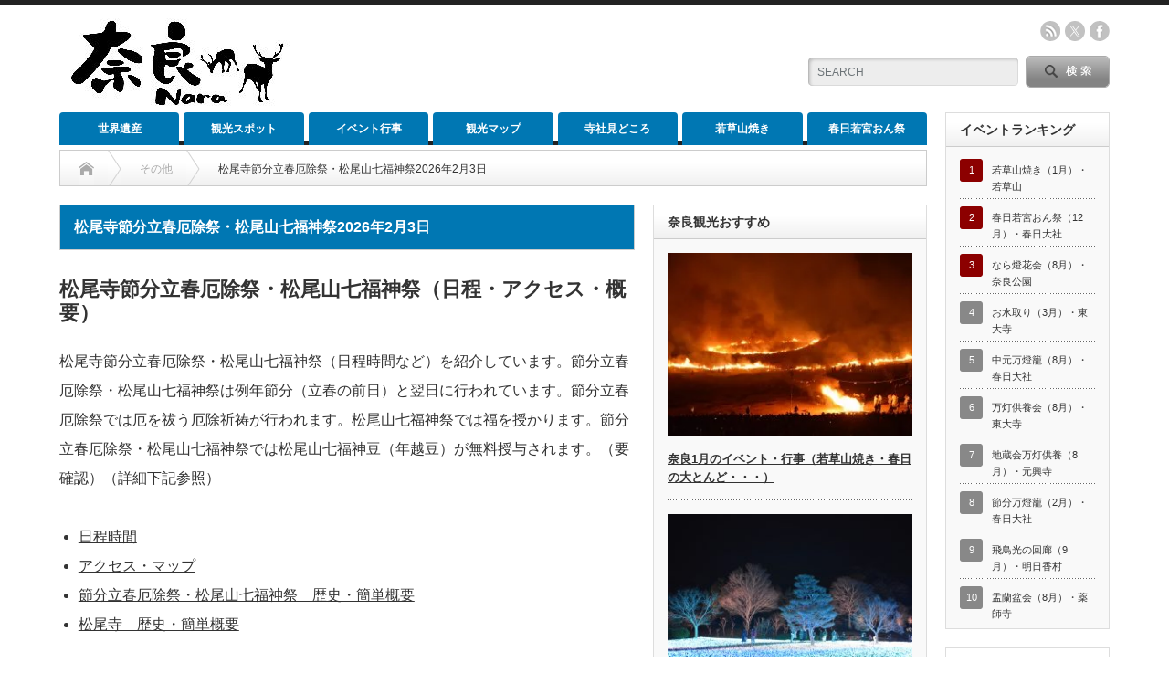

--- FILE ---
content_type: text/html; charset=UTF-8
request_url: https://naratrip.com/matsuoderasetsubun
body_size: 16156
content:
<!DOCTYPE html PUBLIC "-//W3C//DTD XHTML 1.1//EN" "http://www.w3.org/TR/xhtml11/DTD/xhtml11.dtd">
<!--[if lt IE 9]><html xmlns="http://www.w3.org/1999/xhtml" xmlns:fb="http://www.facebook.com/2008/fbml" xmlns:og="http://ogp.me/ns#" class="ie"><![endif]-->
<!--[if (gt IE 9)|!(IE)]><!--><html xmlns="http://www.w3.org/1999/xhtml" xmlns:fb="http://www.facebook.com/2008/fbml" xmlns:og="http://ogp.me/ns#"><!--<![endif]--><head profile="http://gmpg.org/xfn/11"><meta http-equiv="Content-Type" content="text/html; charset=UTF-8" /><meta http-equiv="X-UA-Compatible" content="IE=edge,chrome=1" /><meta name="viewport" content="width=device-width" /><meta name="description" content="松尾寺節分立春厄除祭・松尾山七福神祭（日程・時間・・・）を紹介。節分立春厄除祭では厄を祓う厄除祈祷が行われます。松尾山七福神祭では福を授かります。節分立春厄除祭・松尾山七福神祭では松尾山七福神豆（年越豆）が無料授与されます。（要確認）" /><meta property="og:type" content="article"><meta property="og:url" content="https://naratrip.com/matsuoderasetsubun"><meta property="og:title" content="松尾寺節分立春厄除祭・松尾山七福神祭2026年2月3日"><meta property="og:description" content="松尾寺節分立春厄除祭・松尾山七福神祭（日程・時間・・・）を紹介。節分立春厄除祭では厄を祓う厄除祈祷が行われます。松尾山七福神祭では福を授かります。節分立春厄除祭・松尾山七福神祭では松尾山七福神豆（年越豆）が無料授与されます。（要確認）"><meta property="og:site_name" content="奈良ガイド"><meta property="og:image" content="https://naratrip.com/wp-content/themes/opinion_tcd018/img/common/no_image_blog.gif"><meta property="og:image:secure_url" content="https://naratrip.com/wp-content/themes/opinion_tcd018/img/common/no_image_blog.gif"><meta property="og:image:width" content="450"><meta property="og:image:height" content="300"><meta name="twitter:card" content="summary"><meta name="twitter:title" content="松尾寺節分立春厄除祭・松尾山七福神祭2026年2月3日"><meta property="twitter:description" content="松尾寺節分立春厄除祭・松尾山七福神祭（日程・時間・・・）を紹介。節分立春厄除祭では厄を祓う厄除祈祷が行われます。松尾山七福神祭では福を授かります。節分立春厄除祭・松尾山七福神祭では松尾山七福神豆（年越豆）が無料授与されます。（要確認）"><meta name="twitter:image:src" content="https://naratrip.com/wp-content/themes/opinion_tcd018/img/common/no_image_blog.gif"><link rel="alternate" type="application/rss+xml" title="奈良ガイド RSS Feed" href="https://naratrip.com/feed" /><link rel="alternate" type="application/atom+xml" title="奈良ガイド Atom Feed" href="https://naratrip.com/feed/atom" /><link rel="pingback" href="https://naratrip.com/xmlrpc.php" /><meta name='robots' content='index, follow, max-image-preview:large, max-snippet:-1, max-video-preview:-1' /><title>松尾寺節分立春厄除祭・松尾山七福神祭2026年2月3日</title><meta name="description" content="松尾寺節分立春厄除祭・松尾山七福神祭（日程時間など）を紹介。節分立春厄除祭では厄を祓う厄除祈祷が行われます。松尾山七福神祭では福を授かります。節分立春厄除祭・松尾山七福神祭では松尾山七福神豆（年越豆）が無料授与されます。（要確認）" /><link rel="canonical" href="https://naratrip.com/matsuoderasetsubun" /><meta property="og:locale" content="ja_JP" /><meta property="og:type" content="article" /><meta property="og:title" content="松尾寺節分立春厄除祭・松尾山七福神祭2026年2月3日" /><meta property="og:description" content="松尾寺節分立春厄除祭・松尾山七福神祭（日程時間など）を紹介。節分立春厄除祭では厄を祓う厄除祈祷が行われます。松尾山七福神祭では福を授かります。節分立春厄除祭・松尾山七福神祭では松尾山七福神豆（年越豆）が無料授与されます。（要確認）" /><meta property="og:url" content="https://naratrip.com/matsuoderasetsubun" /><meta property="og:site_name" content="奈良ガイド" /><meta property="article:published_time" content="2011-02-03T11:03:54+00:00" /><meta property="article:modified_time" content="2026-01-13T21:02:44+00:00" /><meta name="author" content="良太朗" /><meta name="twitter:card" content="summary_large_image" /><meta name="twitter:label1" content="執筆者" /><meta name="twitter:data1" content="良太朗" /><meta name="twitter:label2" content="推定読み取り時間" /><meta name="twitter:data2" content="5分" /> <script type="application/ld+json" class="yoast-schema-graph">{"@context":"https://schema.org","@graph":[{"@type":"Article","@id":"https://naratrip.com/matsuoderasetsubun#article","isPartOf":{"@id":"https://naratrip.com/matsuoderasetsubun"},"author":{"name":"良太朗","@id":"https://naratrip.com/#/schema/person/4c3a40bbe73fa07522ef4df8b7c59cbe"},"headline":"松尾寺節分立春厄除祭・松尾山七福神祭2026年2月3日","datePublished":"2011-02-03T11:03:54+00:00","dateModified":"2026-01-13T21:02:44+00:00","mainEntityOfPage":{"@id":"https://naratrip.com/matsuoderasetsubun"},"wordCount":1,"publisher":{"@id":"https://naratrip.com/#/schema/person/4c3a40bbe73fa07522ef4df8b7c59cbe"},"articleSection":["その他"],"inLanguage":"ja"},{"@type":"WebPage","@id":"https://naratrip.com/matsuoderasetsubun","url":"https://naratrip.com/matsuoderasetsubun","name":"松尾寺節分立春厄除祭・松尾山七福神祭2026年2月3日","isPartOf":{"@id":"https://naratrip.com/#website"},"datePublished":"2011-02-03T11:03:54+00:00","dateModified":"2026-01-13T21:02:44+00:00","description":"松尾寺節分立春厄除祭・松尾山七福神祭（日程時間など）を紹介。節分立春厄除祭では厄を祓う厄除祈祷が行われます。松尾山七福神祭では福を授かります。節分立春厄除祭・松尾山七福神祭では松尾山七福神豆（年越豆）が無料授与されます。（要確認）","breadcrumb":{"@id":"https://naratrip.com/matsuoderasetsubun#breadcrumb"},"inLanguage":"ja","potentialAction":[{"@type":"ReadAction","target":["https://naratrip.com/matsuoderasetsubun"]}]},{"@type":"BreadcrumbList","@id":"https://naratrip.com/matsuoderasetsubun#breadcrumb","itemListElement":[{"@type":"ListItem","position":1,"name":"ホーム","item":"https://naratrip.com/"},{"@type":"ListItem","position":2,"name":"松尾寺節分立春厄除祭・松尾山七福神祭2026年2月3日"}]},{"@type":"WebSite","@id":"https://naratrip.com/#website","url":"https://naratrip.com/","name":"奈良ガイド","description":"奈良ガイド:なら燈花会・若草山焼き・お水取りや世界遺産を紹介。","publisher":{"@id":"https://naratrip.com/#/schema/person/4c3a40bbe73fa07522ef4df8b7c59cbe"},"potentialAction":[{"@type":"SearchAction","target":{"@type":"EntryPoint","urlTemplate":"https://naratrip.com/?s={search_term_string}"},"query-input":{"@type":"PropertyValueSpecification","valueRequired":true,"valueName":"search_term_string"}}],"inLanguage":"ja"},{"@type":["Person","Organization"],"@id":"https://naratrip.com/#/schema/person/4c3a40bbe73fa07522ef4df8b7c59cbe","name":"良太朗","image":{"@type":"ImageObject","inLanguage":"ja","@id":"https://naratrip.com/#/schema/person/image/","url":"https://naratrip.com/wp-content/litespeed/avatar/88d3504f19e4ba91d5def95a822c8f41.jpg?ver=1768947395","contentUrl":"https://naratrip.com/wp-content/litespeed/avatar/88d3504f19e4ba91d5def95a822c8f41.jpg?ver=1768947395","caption":"良太朗"},"logo":{"@id":"https://naratrip.com/#/schema/person/image/"}}]}</script> <link rel='dns-prefetch' href='//ir-jp.amazon-adsystem.com' /><link rel='dns-prefetch' href='//images-fe.ssl-images-amazon.com' /><link rel='dns-prefetch' href='//ad.jp.ap.valuecommerce.com' /><link rel='dns-prefetch' href='//www.google.com' /><link rel='dns-prefetch' href='//secure.gravatar.com' /><link rel='dns-prefetch' href='//a.imgvc.com' /><link rel='dns-prefetch' href='//www.googletagservices.com' /><link rel='dns-prefetch' href='//cse.google.com' /><link rel='dns-prefetch' href='//pagead2.googlesyndication.com' /><link rel='dns-prefetch' href='//ajax.googleapis.com' /><link rel='dns-prefetch' href='//googleads.g.doubleclick.net' /><link rel='dns-prefetch' href='//tpc.googlesyndication.com' /><link rel='dns-prefetch' href='//www.gstatic.com' /><link rel='dns-prefetch' href='//cdnjs.cloudflare.com' /><link rel='dns-prefetch' href='//aml.valuecommerce.com' /><link rel='dns-prefetch' href='//dalc.valuecommerce.com' /><link rel='dns-prefetch' href='//adservice.google.co.jp' /><link rel='dns-prefetch' href='//adservice.google.com' /><link rel='dns-prefetch' href='//xml.affiliate.rakuten.co.jp' /><link rel='dns-prefetch' href='//assets.pinterest.com' /><link rel='dns-prefetch' href='//log.pinterest.com' /><link rel="alternate" title="oEmbed (JSON)" type="application/json+oembed" href="https://naratrip.com/wp-json/oembed/1.0/embed?url=https%3A%2F%2Fnaratrip.com%2Fmatsuoderasetsubun" /><link rel="alternate" title="oEmbed (XML)" type="text/xml+oembed" href="https://naratrip.com/wp-json/oembed/1.0/embed?url=https%3A%2F%2Fnaratrip.com%2Fmatsuoderasetsubun&#038;format=xml" /><style id='wp-img-auto-sizes-contain-inline-css' type='text/css'>img:is([sizes=auto i],[sizes^="auto," i]){contain-intrinsic-size:3000px 1500px}
/*# sourceURL=wp-img-auto-sizes-contain-inline-css */</style><link data-optimized="2" rel="stylesheet" href="https://naratrip.com/wp-content/litespeed/css/5d93e8b3598f8f7b3b52d664c5b408f4.css?ver=da106" /><style id='wp-block-library-inline-css' type='text/css'>/*wp_block_styles_on_demand_placeholder:69757e3ba6c8b*/
/*# sourceURL=wp-block-library-inline-css */</style><style id='classic-theme-styles-inline-css' type='text/css'>/*! This file is auto-generated */
.wp-block-button__link{color:#fff;background-color:#32373c;border-radius:9999px;box-shadow:none;text-decoration:none;padding:calc(.667em + 2px) calc(1.333em + 2px);font-size:1.125em}.wp-block-file__button{background:#32373c;color:#fff;text-decoration:none}
/*# sourceURL=/wp-includes/css/classic-themes.min.css */</style> <script type="text/javascript" src="https://naratrip.com/wp-includes/js/jquery/jquery.min.js?ver=3.7.1" id="jquery-core-js"></script> <script type="text/javascript" src="https://naratrip.com/wp-includes/js/jquery/jquery-migrate.min.js?ver=3.4.1" id="jquery-migrate-js"></script> <link rel="https://api.w.org/" href="https://naratrip.com/wp-json/" /><link rel="alternate" title="JSON" type="application/json" href="https://naratrip.com/wp-json/wp/v2/posts/7547" /><link rel='shortlink' href='https://naratrip.com/?p=7547' /><style type="text/css"></style> <script type="text/javascript" src="https://naratrip.com/wp-content/themes/opinion_tcd018/js/jscript.js?ver=4.11.3"></script> <script type="text/javascript" src="https://naratrip.com/wp-content/themes/opinion_tcd018/js/scroll.js?ver=4.11.3"></script> <script type="text/javascript" src="https://naratrip.com/wp-content/themes/opinion_tcd018/js/comment.js?ver=4.11.3"></script> <script type="text/javascript" src="https://naratrip.com/wp-content/themes/opinion_tcd018/js/rollover.js?ver=4.11.3"></script> <!--[if lt IE 9]><link id="stylesheet" rel="stylesheet" href="https://naratrip.com/wp-content/themes/opinion_tcd018/style_pc.css?ver=4.11.3" type="text/css" /> <script type="text/javascript" src="https://naratrip.com/wp-content/themes/opinion_tcd018/js/ie.js?ver=4.11.3"></script> <link rel="stylesheet" href="https://naratrip.com/wp-content/themes/opinion_tcd018/ie.css" type="text/css" />
<![endif]--><!--[if IE 7]><link rel="stylesheet" href="https://naratrip.com/wp-content/themes/opinion_tcd018/ie7.css" type="text/css" />
<![endif]--><style type="text/css">body { font-size:16px; }

a:hover, #index_featured_post .post2 h4.title a:hover, #index_featured_post a, #logo a:hover, #footer_logo_text a:hover
 { color:#0077B3; }

.pc #global_menu li a, .archive_headline, .page_navi a:hover:hover, #single_title h1, #submit_comment:hover, #author_link:hover, #previous_next_post a:hover, #news_title h2,
 .profile_author_link:hover, #return_top, .author_social_link li.author_link a
 { background-color:#0077B3; }

#comment_textarea textarea:focus, #guest_info input:focus
 { border-color:#0077B3; }

#index_featured_post .post2 h4.title a:hover, #index_featured_post a:hover
 { color:#57BDCC; }

.pc #global_menu li a:hover, #return_top:hover, .author_social_link li.author_link a:hover
 { background-color:#57BDCC; }

.pc #global_menu ul li.menu-category-7 a { background:#0077B3; } .pc #global_menu ul li.menu-category-7 a:hover { background:#0077B3; } .flex-control-nav p span.category-link-7 { color:#0077B3; } #index-category-post-7 .headline1 { border-left:5px solid #0077B3; } #index-category-post-7 a:hover { color:#0077B3; } .category-7 a:hover { color:#0077B3; } .category-7 .archive_headline { background:#0077B3; } .category-7 #post_list a:hover { color:#0077B3; } .category-7 .post a { color:#0077B3; } .category-7 .post a:hover { color:#0077B3; } .category-7 .page_navi a:hover { color:#fff; background:#0077B3; } .category-7 #guest_info input:focus { border:1px solid #0077B3; } .category-7 #comment_textarea textarea:focus { border:1px solid #0077B3; } .category-7 #submit_comment:hover { background:#0077B3; } .category-7 #previous_next_post a:hover { background-color:#0077B3; } .category-7 #single_author_link:hover { background-color:#0077B3; } .category-7 #single_author_post li li a:hover { color:#0077B3; } .category-7 #post_pagination a:hover { background-color:#0077B3; } .category-7 #single_title h1 { background:#0077B3; } .category-7 .author_social_link li.author_link a { background-color:#0077B3; } .category-7 .author_social_link li.author_link a:hover { background-color:#0077B3; } .pc #global_menu ul li.menu-category-4 a { background:#0077B3; } .pc #global_menu ul li.menu-category-4 a:hover { background:#0077B3; } .flex-control-nav p span.category-link-4 { color:#0077B3; } #index-category-post-4 .headline1 { border-left:5px solid #0077B3; } #index-category-post-4 a:hover { color:#0077B3; } .category-4 a:hover { color:#0077B3; } .category-4 .archive_headline { background:#0077B3; } .category-4 #post_list a:hover { color:#0077B3; } .category-4 .post a { color:#0077B3; } .category-4 .post a:hover { color:#0077B3; } .category-4 .page_navi a:hover { color:#fff; background:#0077B3; } .category-4 #guest_info input:focus { border:1px solid #0077B3; } .category-4 #comment_textarea textarea:focus { border:1px solid #0077B3; } .category-4 #submit_comment:hover { background:#0077B3; } .category-4 #previous_next_post a:hover { background-color:#0077B3; } .category-4 #single_author_link:hover { background-color:#0077B3; } .category-4 #single_author_post li li a:hover { color:#0077B3; } .category-4 #post_pagination a:hover { background-color:#0077B3; } .category-4 #single_title h1 { background:#0077B3; } .category-4 .author_social_link li.author_link a { background-color:#0077B3; } .category-4 .author_social_link li.author_link a:hover { background-color:#0077B3; } .pc #global_menu ul li.menu-category-25 a { background:#C90E2D; } .pc #global_menu ul li.menu-category-25 a:hover { background:#C90E2D; } .flex-control-nav p span.category-link-25 { color:#C90E2D; } #index-category-post-25 .headline1 { border-left:5px solid #C90E2D; } #index-category-post-25 a:hover { color:#C90E2D; } .category-25 a:hover { color:#C90E2D; } .category-25 .archive_headline { background:#C90E2D; } .category-25 #post_list a:hover { color:#C90E2D; } .category-25 .post a { color:#C90E2D; } .category-25 .post a:hover { color:#C90E2D; } .category-25 .page_navi a:hover { color:#fff; background:#C90E2D; } .category-25 #guest_info input:focus { border:1px solid #C90E2D; } .category-25 #comment_textarea textarea:focus { border:1px solid #C90E2D; } .category-25 #submit_comment:hover { background:#C90E2D; } .category-25 #previous_next_post a:hover { background-color:#C90E2D; } .category-25 #single_author_link:hover { background-color:#C90E2D; } .category-25 #single_author_post li li a:hover { color:#C90E2D; } .category-25 #post_pagination a:hover { background-color:#C90E2D; } .category-25 #single_title h1 { background:#C90E2D; } .category-25 .author_social_link li.author_link a { background-color:#C90E2D; } .category-25 .author_social_link li.author_link a:hover { background-color:#C90E2D; } .pc #global_menu ul li.menu-category-5 a { background:#0077B3; } .pc #global_menu ul li.menu-category-5 a:hover { background:#0077B3; } .flex-control-nav p span.category-link-5 { color:#0077B3; } #index-category-post-5 .headline1 { border-left:5px solid #0077B3; } #index-category-post-5 a:hover { color:#0077B3; } .category-5 a:hover { color:#0077B3; } .category-5 .archive_headline { background:#0077B3; } .category-5 #post_list a:hover { color:#0077B3; } .category-5 .post a { color:#0077B3; } .category-5 .post a:hover { color:#0077B3; } .category-5 .page_navi a:hover { color:#fff; background:#0077B3; } .category-5 #guest_info input:focus { border:1px solid #0077B3; } .category-5 #comment_textarea textarea:focus { border:1px solid #0077B3; } .category-5 #submit_comment:hover { background:#0077B3; } .category-5 #previous_next_post a:hover { background-color:#0077B3; } .category-5 #single_author_link:hover { background-color:#0077B3; } .category-5 #single_author_post li li a:hover { color:#0077B3; } .category-5 #post_pagination a:hover { background-color:#0077B3; } .category-5 #single_title h1 { background:#0077B3; } .category-5 .author_social_link li.author_link a { background-color:#0077B3; } .category-5 .author_social_link li.author_link a:hover { background-color:#0077B3; } .pc #global_menu ul li.menu-category-26 a { background:#0077B3; } .pc #global_menu ul li.menu-category-26 a:hover { background:#0077B3; } .flex-control-nav p span.category-link-26 { color:#0077B3; } #index-category-post-26 .headline1 { border-left:5px solid #0077B3; } #index-category-post-26 a:hover { color:#0077B3; } .category-26 a:hover { color:#0077B3; } .category-26 .archive_headline { background:#0077B3; } .category-26 #post_list a:hover { color:#0077B3; } .category-26 .post a { color:#0077B3; } .category-26 .post a:hover { color:#0077B3; } .category-26 .page_navi a:hover { color:#fff; background:#0077B3; } .category-26 #guest_info input:focus { border:1px solid #0077B3; } .category-26 #comment_textarea textarea:focus { border:1px solid #0077B3; } .category-26 #submit_comment:hover { background:#0077B3; } .category-26 #previous_next_post a:hover { background-color:#0077B3; } .category-26 #single_author_link:hover { background-color:#0077B3; } .category-26 #single_author_post li li a:hover { color:#0077B3; } .category-26 #post_pagination a:hover { background-color:#0077B3; } .category-26 #single_title h1 { background:#0077B3; } .category-26 .author_social_link li.author_link a { background-color:#0077B3; } .category-26 .author_social_link li.author_link a:hover { background-color:#0077B3; } .pc #global_menu ul li.menu-category-27 a { background:#C90E2D; } .pc #global_menu ul li.menu-category-27 a:hover { background:#C90E2D; } .flex-control-nav p span.category-link-27 { color:#C90E2D; } #index-category-post-27 .headline1 { border-left:5px solid #C90E2D; } #index-category-post-27 a:hover { color:#C90E2D; } .category-27 a:hover { color:#C90E2D; } .category-27 .archive_headline { background:#C90E2D; } .category-27 #post_list a:hover { color:#C90E2D; } .category-27 .post a { color:#C90E2D; } .category-27 .post a:hover { color:#C90E2D; } .category-27 .page_navi a:hover { color:#fff; background:#C90E2D; } .category-27 #guest_info input:focus { border:1px solid #C90E2D; } .category-27 #comment_textarea textarea:focus { border:1px solid #C90E2D; } .category-27 #submit_comment:hover { background:#C90E2D; } .category-27 #previous_next_post a:hover { background-color:#C90E2D; } .category-27 #single_author_link:hover { background-color:#C90E2D; } .category-27 #single_author_post li li a:hover { color:#C90E2D; } .category-27 #post_pagination a:hover { background-color:#C90E2D; } .category-27 #single_title h1 { background:#C90E2D; } .category-27 .author_social_link li.author_link a { background-color:#C90E2D; } .category-27 .author_social_link li.author_link a:hover { background-color:#C90E2D; } .pc #global_menu ul li.menu-category-11 a { background:#C90E2D; } .pc #global_menu ul li.menu-category-11 a:hover { background:#C90E2D; } .flex-control-nav p span.category-link-11 { color:#C90E2D; } #index-category-post-11 .headline1 { border-left:5px solid #C90E2D; } #index-category-post-11 a:hover { color:#C90E2D; } .category-11 a:hover { color:#C90E2D; } .category-11 .archive_headline { background:#C90E2D; } .category-11 #post_list a:hover { color:#C90E2D; } .category-11 .post a { color:#C90E2D; } .category-11 .post a:hover { color:#C90E2D; } .category-11 .page_navi a:hover { color:#fff; background:#C90E2D; } .category-11 #guest_info input:focus { border:1px solid #C90E2D; } .category-11 #comment_textarea textarea:focus { border:1px solid #C90E2D; } .category-11 #submit_comment:hover { background:#C90E2D; } .category-11 #previous_next_post a:hover { background-color:#C90E2D; } .category-11 #single_author_link:hover { background-color:#C90E2D; } .category-11 #single_author_post li li a:hover { color:#C90E2D; } .category-11 #post_pagination a:hover { background-color:#C90E2D; } .category-11 #single_title h1 { background:#C90E2D; } .category-11 .author_social_link li.author_link a { background-color:#C90E2D; } .category-11 .author_social_link li.author_link a:hover { background-color:#C90E2D; } .pc #global_menu ul li.menu-category-6 a { background:#0077B3; } .pc #global_menu ul li.menu-category-6 a:hover { background:#0077B3; } .flex-control-nav p span.category-link-6 { color:#0077B3; } #index-category-post-6 .headline1 { border-left:5px solid #0077B3; } #index-category-post-6 a:hover { color:#0077B3; } .category-6 a:hover { color:#0077B3; } .category-6 .archive_headline { background:#0077B3; } .category-6 #post_list a:hover { color:#0077B3; } .category-6 .post a { color:#0077B3; } .category-6 .post a:hover { color:#0077B3; } .category-6 .page_navi a:hover { color:#fff; background:#0077B3; } .category-6 #guest_info input:focus { border:1px solid #0077B3; } .category-6 #comment_textarea textarea:focus { border:1px solid #0077B3; } .category-6 #submit_comment:hover { background:#0077B3; } .category-6 #previous_next_post a:hover { background-color:#0077B3; } .category-6 #single_author_link:hover { background-color:#0077B3; } .category-6 #single_author_post li li a:hover { color:#0077B3; } .category-6 #post_pagination a:hover { background-color:#0077B3; } .category-6 #single_title h1 { background:#0077B3; } .category-6 .author_social_link li.author_link a { background-color:#0077B3; } .category-6 .author_social_link li.author_link a:hover { background-color:#0077B3; } .pc #global_menu ul li.menu-category-10 a { background:#0077B3; } .pc #global_menu ul li.menu-category-10 a:hover { background:#0077B3; } .flex-control-nav p span.category-link-10 { color:#0077B3; } #index-category-post-10 .headline1 { border-left:5px solid #0077B3; } #index-category-post-10 a:hover { color:#0077B3; } .category-10 a:hover { color:#0077B3; } .category-10 .archive_headline { background:#0077B3; } .category-10 #post_list a:hover { color:#0077B3; } .category-10 .post a { color:#0077B3; } .category-10 .post a:hover { color:#0077B3; } .category-10 .page_navi a:hover { color:#fff; background:#0077B3; } .category-10 #guest_info input:focus { border:1px solid #0077B3; } .category-10 #comment_textarea textarea:focus { border:1px solid #0077B3; } .category-10 #submit_comment:hover { background:#0077B3; } .category-10 #previous_next_post a:hover { background-color:#0077B3; } .category-10 #single_author_link:hover { background-color:#0077B3; } .category-10 #single_author_post li li a:hover { color:#0077B3; } .category-10 #post_pagination a:hover { background-color:#0077B3; } .category-10 #single_title h1 { background:#0077B3; } .category-10 .author_social_link li.author_link a { background-color:#0077B3; } .category-10 .author_social_link li.author_link a:hover { background-color:#0077B3; }</style></head><body class="wp-singular post-template-default single single-post postid-7547 single-format-standard wp-theme-opinion_tcd018 category-1"><div id="header_wrap"><div id="header" class="clearfix"><div id='logo_image'><div id="logo" style="top:15px; left:4px;"><a href=" https://naratrip.com/" title="奈良ガイド" data-label="奈良ガイド"><img data-lazyloaded="1" src="[data-uri]" data-src="https://naratrip.com/wp-content/uploads/tcd-w/logo.jpg?1769307707" alt="奈良ガイド" title="奈良ガイド" /><noscript><img src="https://naratrip.com/wp-content/uploads/tcd-w/logo.jpg?1769307707" alt="奈良ガイド" title="奈良ガイド" /></noscript></a></div></div><div id="header_menu_area"><div id="header_menu"></div><ul class="social_link clearfix" id="header_social_link"><li class="rss"><a class="target_blank" href="https://naratrip.com/feed">rss</a></li><li class="twitter"><a class="target_blank" href="https://twitter.com/naratripin/">twitter</a></li><li class="facebook"><a class="target_blank" href="https://www.facebook.com/naratripcom/">facebook</a></li></ul></div><div class="search_area"><form method="get" id="searchform" action="https://naratrip.com/"><div id="search_button"><input type="submit" value="SEARCH" /></div><div id="search_input"><input type="text" value="SEARCH" name="s" onfocus="if (this.value == 'SEARCH') this.value = '';" onblur="if (this.value == '') this.value = 'SEARCH';" /></div></form></div>
<a href="#" class="menu_button"></a></div></div><div id="global_menu" class="clearfix"><ul id="menu-%e3%82%b0%e3%83%ad%e3%83%bc%e3%83%90%e3%83%ab%e3%83%a1%e3%83%8b%e3%83%a5%e3%83%bc" class="menu"><li id="menu-item-1224" class="menu-item menu-item-type-taxonomy menu-item-object-category menu-item-1224 menu-category-4"><a href="https://naratrip.com/worldheritage">世界遺産</a></li><li id="menu-item-1225" class="menu-item menu-item-type-taxonomy menu-item-object-category menu-item-1225 menu-category-6"><a href="https://naratrip.com/naraspot">観光スポット</a></li><li id="menu-item-1227" class="menu-item menu-item-type-taxonomy menu-item-object-category menu-item-1227 menu-category-7"><a href="https://naratrip.com/event">イベント行事</a></li><li id="menu-item-2186" class="menu-item menu-item-type-taxonomy menu-item-object-category menu-item-2186 menu-category-10"><a href="https://naratrip.com/naramap">観光マップ</a></li><li id="menu-item-1226" class="menu-item menu-item-type-taxonomy menu-item-object-category menu-item-1226 menu-category-5"><a href="https://naratrip.com/midokoro">寺社見どころ</a></li><li id="menu-item-7333" class="menu-item menu-item-type-taxonomy menu-item-object-category menu-item-7333 menu-category-30"><a href="https://naratrip.com/narawakakusayamayaki">若草山焼き</a></li><li id="menu-item-2206" class="menu-item menu-item-type-taxonomy menu-item-object-category menu-item-2206 menu-category-26"><a href="https://naratrip.com/naraonmatsuri">春日若宮おん祭</a></li></ul></div><div id="contents" class="clearfix"><div id="main_col"><ul id="bread_crumb" class="clearfix" itemscope itemtype="http://schema.org/BreadcrumbList"><li itemprop="itemListElement" itemscope itemtype="http://schema.org/ListItem" class="home"><a itemprop="item" href="https://naratrip.com/"><span itemprop="name">Home</span></a><meta itemprop="position" content="1" /></li><li itemprop="itemListElement" itemscope itemtype="http://schema.org/ListItem">
<a itemprop="item" href="https://naratrip.com/etc"><span itemprop="name">その他</span></a><meta itemprop="position" content="2" /></li><li itemprop="itemListElement" itemscope itemtype="http://schema.org/ListItem" class="last"><span itemprop="name">松尾寺節分立春厄除祭・松尾山七福神祭2026年2月3日</span><meta itemprop="position" content="3" /></li></ul><div id="left_col"><div id="single_title"><h1>松尾寺節分立春厄除祭・松尾山七福神祭2026年2月3日</h1></div><div class="post clearfix"><h2>松尾寺節分立春厄除祭・松尾山七福神祭（日程・アクセス・概要）</h2><p>松尾寺節分立春厄除祭・松尾山七福神祭（日程時間など）を紹介しています。節分立春厄除祭・松尾山七福神祭は例年節分（立春の前日）と翌日に行われています。節分立春厄除祭では厄を祓う厄除祈祷が行われます。松尾山七福神祭では福を授かります。節分立春厄除祭・松尾山七福神祭では松尾山七福神豆（年越豆）が無料授与されます。（要確認）（詳細下記参照）</p><ul><li><a href="#1">日程時間</a></li><li><a href="#2">アクセス・マップ</a></li><li><a href="#3">節分立春厄除祭・松尾山七福神祭　歴史・簡単概要</a></li><li><a href="#4">松尾寺　歴史・簡単概要</a></li></ul><h3 id="1">【松尾寺節分立春厄除祭・松尾山七福神祭2026　日程時間（要確認）】</h3><p>松尾寺節分立春厄除祭・松尾山七福神祭2026は2026年（令和8年）2月3日（火曜日）9:00～16:00に行われます。（現在確認中・要注意）<br />
*参考・・・<a href="https://matsuodera.com/event/" target="_blank" rel="noopener noreferrer">松尾寺ホームページ</a><br />
●奈良の寺院・神社では節分・豆まきなどの行事が行われています。<br />
<a href="https://naratrip.com/narasetsubun" target="_blank" rel="noopener noreferrer">奈良節分・豆まき2026</a></p><h3 id="2">【松尾寺節分立春厄除祭・松尾山七福神祭　アクセス・マップ】</h3><p>場所・・・奈良県大和郡山市山田町683<br />
最寄り駅・バス停・・・松尾寺口（徒歩約30分）<br />
<iframe data-lazyloaded="1" src="about:blank" data-src="https://www.google.com/maps/d/embed?mid=1F7GZMfMivJMgi1ndvh14R2P37qQ" width="100%" height="380"></iframe><noscript><iframe src="https://www.google.com/maps/d/embed?mid=1F7GZMfMivJMgi1ndvh14R2P37qQ" width="100%" height="380"></iframe></noscript><br />
アクセス路線は次の通りです。<br />
*JR大和小泉駅から奈良交通バス（71系統・72系統・73系統）</p><p>*近鉄郡山駅から奈良交通バス（71系統・72系統）<br />
<a href="https://naratrip.com/naraaccess" target="_blank" rel="noopener noreferrer">路線・時刻表・運賃チェック</a><br />
<span id="more-7547"></span></p><div class="master-post-advert" style="text-align: center; margin: 25px 0; overflow: hidden;"><div style="text-align: left; display: inline-block; max-width: 100%;"><div class="master-post-advert-title">スポンサーリンク（Sponsor Link）</div><div class="master-post-advert-ad"><script async data-type="lazy" data-src="//pagead2.googlesyndication.com/pagead/js/adsbygoogle.js"></script> 
<ins class="adsbygoogle"
style="display:inline-block;width:200px;height:200px"
data-ad-client="ca-pub-0654540165106930"
data-ad-slot="6266055682"></ins> <script>(adsbygoogle = window.adsbygoogle || []).push({});</script></div></div></div><h3 id="3">【松尾寺節分立春厄除祭・松尾山七福神祭　歴史・簡単概要】</h3><p>松尾寺節分立春厄除祭・松尾山七福神祭（せつぶんりっしゅんやくよけさい・まつおやましちふくじんさい）は例年節分（立春の前日）に行われています。なお松尾寺では毎日（金曜日を除く）厄除けの祈祷が行われています。ちなみに金曜日は厄攘祈願（非伝授秘法）を行っています。<br />
節分立春厄除祭では厄を祓う厄除祈祷が行われます。松尾山七福神祭では福を授かります。節分立春厄除祭・松尾山七福神祭では松尾山七福神豆（年越豆）が無料授与されます。（要確認）なお節分立春厄除祭・松尾山七福神祭では大黒天（だいこくてん）念持仏が公開されます。</p><ul><li>節分は元々季節が変わる節目で、立春・立夏・立秋・立冬の前日を差していたが、江戸時代以降は立春の前日だけを指す場合が多くなりました。節分には邪気悪霊（鬼）が外から入ってくるのを防ぐ為、「鬼は外・福は内」と言いながら福豆を撒き、年の数だけ福豆を食べて厄除けをします。豆撒きは平安時代中期の第59代・宇多天皇（867年～931年）の時代に鞍馬山の鬼が都を荒らしたことから毘沙門天のお告げにより、鬼の穴を祈祷で封じ、鬼の目を炒り豆で打ちつぶしたということに由来しているそうです。なお豆などの穀物には魔除けの呪力や生命力を持つという穀霊が宿っているとも言われています。ちなみに豆は鬼の目を表す「魔目（まめ）」から鬼を滅する「魔滅」を意味するようになったそうです。</li><li>七福神堂には最古型の大黒天（重要文化財）をはじめ、七福の神々が祀られています。大黒天（木造大黒天立像）は鎌倉時代に造仏され、日本三大黒に数えられています。大黒天は後世の福神としての像容ではなく、インドの武神・マハーカーラの面影を残した厳しい表情をしています。なお七福神（しちふくじん）は大黒天・恵比寿・福禄寿・毘沙門天・布袋・寿老人・弁財天です。</li></ul><h3 id="4">【松尾寺　歴史・簡単概要】</h3><p>松尾寺は718年（養老2年）に第40代・天武天皇の皇子で、第47代・淳仁天皇の父・舎人親王が勅命による日本最古の正史「日本書紀」編纂の際、「日本書紀」の無事完成と厄除けの願を掛けて創建し、日本最古の厄除霊場とも言われています。舎人親王が松尾山に参詣修行し、祈願の718年（養老2年）2月初めの午の日に東の山に紫の雲（瑞雲）がたなびき、千の手と千の目を持つ千手千眼観世音菩薩が出現し、国運隆昌・国体安穏を祈願する勅願寺としたとも言われています。その後興福寺の塔頭・一乗院に属すとともに聖徳宗の総本山・法隆寺の別院と称されたとも言われています。室町時代以降は真言宗醍醐派総本山である京都・醍醐寺の子院・三宝院を本山とする真言宗系の修験道で、吉野・金峯山を主な行場とする当山派の拠点になりました。<br />
*参考・・・<a href="http://www.matsuodera.com/" target="_blank" rel="noopener noreferrer">松尾寺（アクセス・見どころ・・・）ホームページ</a></p><p>【松尾寺節分立春厄除祭・松尾山七福神祭　備考】<br />
*イベントの情報（日程・場所・内容など）は必ず主催者に確認して下さい。当サイトの情報はあくまで参考情報です。イベントの内容などが変更になっている場合もあります。<br />
<a href="https://naratrip.com/matsuodera" target="_blank" rel="noopener noreferrer">松尾寺（アクセス・見どころ・・・）情報</a></p></div><div style="clear:both; margin:20px 0 30px;"><div id="share_top1"><div class="sns"><ul class="type1 clearfix"><li class="twitter">
<a href="//twitter.com/share?text=%E6%9D%BE%E5%B0%BE%E5%AF%BA%E7%AF%80%E5%88%86%E7%AB%8B%E6%98%A5%E5%8E%84%E9%99%A4%E7%A5%AD%E3%83%BB%E6%9D%BE%E5%B0%BE%E5%B1%B1%E4%B8%83%E7%A6%8F%E7%A5%9E%E7%A5%AD2026%E5%B9%B42%E6%9C%883%E6%97%A5&url=https%3A%2F%2Fnaratrip.com%2Fmatsuoderasetsubun&via=naratripin&tw_p=tweetbutton&related=naratripin" onclick="javascript:window.open(this.href, '', 'menubar=no,toolbar=no,resizable=yes,scrollbars=yes,height=400,width=600');return false;"><i class="icon-twitter"></i><span class="ttl">Post</span><span class="share-count"></span></a></li><li class="facebook">
<a href="//www.facebook.com/sharer/sharer.php?u=https://naratrip.com/matsuoderasetsubun&amp;t=%E6%9D%BE%E5%B0%BE%E5%AF%BA%E7%AF%80%E5%88%86%E7%AB%8B%E6%98%A5%E5%8E%84%E9%99%A4%E7%A5%AD%E3%83%BB%E6%9D%BE%E5%B0%BE%E5%B1%B1%E4%B8%83%E7%A6%8F%E7%A5%9E%E7%A5%AD2026%E5%B9%B42%E6%9C%883%E6%97%A5" class="facebook-btn-icon-link" target="blank" rel="nofollow"><i class="icon-facebook"></i><span class="ttl">Share</span><span class="share-count"></span></a></li><li class="hatebu">
<a href="//b.hatena.ne.jp/add?mode=confirm&url=https%3A%2F%2Fnaratrip.com%2Fmatsuoderasetsubun" onclick="javascript:window.open(this.href, '', 'menubar=no,toolbar=no,resizable=yes,scrollbars=yes,height=400,width=510');return false;" ><i class="icon-hatebu"></i><span class="ttl">Hatena</span><span class="share-count"></span></a></li><li class="pocket">
<a href="//getpocket.com/edit?url=https%3A%2F%2Fnaratrip.com%2Fmatsuoderasetsubun&title=%E6%9D%BE%E5%B0%BE%E5%AF%BA%E7%AF%80%E5%88%86%E7%AB%8B%E6%98%A5%E5%8E%84%E9%99%A4%E7%A5%AD%E3%83%BB%E6%9D%BE%E5%B0%BE%E5%B1%B1%E4%B8%83%E7%A6%8F%E7%A5%9E%E7%A5%AD2026%E5%B9%B42%E6%9C%883%E6%97%A5" target="blank"><i class="icon-pocket"></i><span class="ttl">Pocket</span><span class="share-count"></span></a></li><li class="rss">
<a href="https://naratrip.com/feed" target="blank"><i class="icon-rss"></i><span class="ttl">RSS</span></a></li><li class="feedly">
<a href="//feedly.com/index.html#subscription/feed/https://naratrip.com/feed" target="blank"><i class="icon-feedly"></i><span class="ttl">feedly</span><span class="share-count"></span></a></li><li class="pinterest">
<a rel="nofollow" target="_blank" href="https://www.pinterest.com/pin/create/button/?url=https%3A%2F%2Fnaratrip.com%2Fmatsuoderasetsubun&media=https://naratrip.com/wp-content/themes/opinion_tcd018/img/common/no_image1.jpg&description=%E6%9D%BE%E5%B0%BE%E5%AF%BA%E7%AF%80%E5%88%86%E7%AB%8B%E6%98%A5%E5%8E%84%E9%99%A4%E7%A5%AD%E3%83%BB%E6%9D%BE%E5%B0%BE%E5%B1%B1%E4%B8%83%E7%A6%8F%E7%A5%9E%E7%A5%AD2026%E5%B9%B42%E6%9C%883%E6%97%A5"><i class="icon-pinterest"></i><span class="ttl">Pin&nbsp;it</span></a></li></ul></div></div></div><div id="related_post"><h3 class="headline2">関連記事</h3><ul class="clearfix"><li class="num1 clearfix">
<a class="image" href="https://naratrip.com/chougakuji"><img data-lazyloaded="1" src="[data-uri]" data-src="https://naratrip.com/wp-content/themes/opinion_tcd018/img/common/no_image3.jpg" alt="" title="" /><noscript><img src="https://naratrip.com/wp-content/themes/opinion_tcd018/img/common/no_image3.jpg" alt="" title="" /></noscript></a><h4 class="title"><a href="https://naratrip.com/chougakuji">長岳寺（アクセス・見どころ・歴史概要・・・）</a></h4></li><li class="num2 clearfix">
<a class="image" href="https://naratrip.com/kuukaiji"><img data-lazyloaded="1" src="[data-uri]" data-src="https://naratrip.com/wp-content/themes/opinion_tcd018/img/common/no_image3.jpg" alt="" title="" /><noscript><img src="https://naratrip.com/wp-content/themes/opinion_tcd018/img/common/no_image3.jpg" alt="" title="" /></noscript></a><h4 class="title"><a href="https://naratrip.com/kuukaiji">空海寺（アクセス・見どころ・歴史概要・・・）</a></h4></li><li class="num3 clearfix">
<a class="image" href="https://naratrip.com/himurojinjyakashihara"><img data-lazyloaded="1" src="[data-uri]" data-src="https://naratrip.com/wp-content/themes/opinion_tcd018/img/common/no_image3.jpg" alt="" title="" /><noscript><img src="https://naratrip.com/wp-content/themes/opinion_tcd018/img/common/no_image3.jpg" alt="" title="" /></noscript></a><h4 class="title"><a href="https://naratrip.com/himurojinjyakashihara">氷室神社（アクセス・見どころ・歴史概要・・・）</a></h4></li><li class="num4 clearfix">
<a class="image" href="https://naratrip.com/kawawakejinjya"><img data-lazyloaded="1" src="[data-uri]" data-src="https://naratrip.com/wp-content/themes/opinion_tcd018/img/common/no_image3.jpg" alt="" title="" /><noscript><img src="https://naratrip.com/wp-content/themes/opinion_tcd018/img/common/no_image3.jpg" alt="" title="" /></noscript></a><h4 class="title"><a href="https://naratrip.com/kawawakejinjya">河分神社（アクセス・見どころ・歴史概要・・・）</a></h4></li><li class="num5 clearfix">
<a class="image" href="https://naratrip.com/houtaikou"><img data-lazyloaded="1" src="[data-uri]" data-src="https://naratrip.com/wp-content/themes/opinion_tcd018/img/common/no_image3.jpg" alt="" title="" /><noscript><img src="https://naratrip.com/wp-content/themes/opinion_tcd018/img/common/no_image3.jpg" alt="" title="" /></noscript></a><h4 class="title"><a href="https://naratrip.com/houtaikou">豊太閤花見塚（アクセス・見どころ・歴史概要・・・）</a></h4></li></ul></div><div id="previous_next_post" class="clearfix"><p id="previous_post"><a href="https://naratrip.com/houzanjisetsubun" rel="prev">宝山寺節分会厄除星祭2026年2月3日（厄除け祈祷）</a></p><p id="next_post"><a href="https://naratrip.com/miwanohatsuebisu" rel="next">三輪恵比須神社三輪の初えびす2026年2月5日～7日（鯛引き行列）</a></p></div><div class="page_navi clearfix"><p class="back"><a href="https://naratrip.com/">トップページに戻る</a></p></div></div><div id="right_col"><div class="side_widget clearfix styled_post_list2_widget" id="styled_post_list2_widget-4"><h3 class="side_headline">奈良観光おすすめ</h3><ol class="styled_post_list2"><li class="clearfix">
<a class="image" href="https://naratrip.com/1events"><img data-lazyloaded="1" src="[data-uri]" width="280" height="210" data-src="https://naratrip.com/wp-content/uploads/2016/09/wakakusayamayaki-280x210.jpg.webp" class="attachment-size2 size-size2 wp-post-image" alt="若草山焼き" decoding="async" data-srcset="https://naratrip.com/wp-content/uploads/2016/09/wakakusayamayaki-280x210.jpg.webp 280w, https://naratrip.com/wp-content/uploads/2016/09/wakakusayamayaki-150x112.jpg.webp 150w" data-sizes="(max-width: 280px) 100vw, 280px" /><noscript><img width="280" height="210" src="https://naratrip.com/wp-content/uploads/2016/09/wakakusayamayaki-280x210.jpg.webp" class="attachment-size2 size-size2 wp-post-image" alt="若草山焼き" decoding="async" srcset="https://naratrip.com/wp-content/uploads/2016/09/wakakusayamayaki-280x210.jpg.webp 280w, https://naratrip.com/wp-content/uploads/2016/09/wakakusayamayaki-150x112.jpg.webp 150w" sizes="(max-width: 280px) 100vw, 280px" /></noscript></a><h4 class="title"><a href="https://naratrip.com/1events">奈良1月のイベント・行事（若草山焼き・春日の大とんど・・・）</a></h4></li><li class="clearfix">
<a class="image" href="https://naratrip.com/2events"><img data-lazyloaded="1" src="[data-uri]" width="280" height="210" data-src="https://naratrip.com/wp-content/uploads/2016/09/nararurie-280x210.jpg" class="attachment-size2 size-size2 wp-post-image" alt="なら瑠璃絵（Nara Rurie）" decoding="async" data-srcset="https://naratrip.com/wp-content/uploads/2016/09/nararurie-280x210.jpg 280w, https://naratrip.com/wp-content/uploads/2016/09/nararurie-150x112.jpg.webp 150w" data-sizes="(max-width: 280px) 100vw, 280px" /><noscript><img width="280" height="210" src="https://naratrip.com/wp-content/uploads/2016/09/nararurie-280x210.jpg" class="attachment-size2 size-size2 wp-post-image" alt="なら瑠璃絵（Nara Rurie）" decoding="async" srcset="https://naratrip.com/wp-content/uploads/2016/09/nararurie-280x210.jpg 280w, https://naratrip.com/wp-content/uploads/2016/09/nararurie-150x112.jpg.webp 150w" sizes="(max-width: 280px) 100vw, 280px" /></noscript></a><h4 class="title"><a href="https://naratrip.com/2events">奈良2月のイベント・行事（節分豆まき・なら瑠璃絵・・・）</a></h4></li></ol></div><div class="widget_text side_widget clearfix widget_custom_html" id="custom_html-7"><h3 class="side_headline">スポンサーリンク（Sponsor Link）</h3><div class="textwidget custom-html-widget"><div align="center"><script async data-type="lazy" data-src="//pagead2.googlesyndication.com/pagead/js/adsbygoogle.js"></script> 
<ins class="adsbygoogle"
style="display:inline-block;width:280px;height:280px"
data-ad-client="ca-pub-0654540165106930"
data-ad-slot="7601530888"></ins> <script>(adsbygoogle = window.adsbygoogle || []).push({});</script></div></div></div><div class="side_widget clearfix widget_nav_menu" id="nav_menu-3"><h3 class="side_headline">メニュー</h3><div class="menu-%e3%82%b5%e3%82%a4%e3%83%89%e3%83%a1%e3%83%8b%e3%83%a5%e3%83%bc-container"><ul id="menu-%e3%82%b5%e3%82%a4%e3%83%89%e3%83%a1%e3%83%8b%e3%83%a5%e3%83%bc" class="menu"><li id="menu-item-1274" class="menu-item menu-item-type-taxonomy menu-item-object-category menu-item-1274 menu-category-4"><a href="https://naratrip.com/worldheritage">世界遺産</a></li><li id="menu-item-1273" class="menu-item menu-item-type-taxonomy menu-item-object-category menu-item-1273 menu-category-6"><a href="https://naratrip.com/naraspot">観光スポット</a></li><li id="menu-item-1276" class="menu-item menu-item-type-taxonomy menu-item-object-category menu-item-1276 menu-category-7"><a href="https://naratrip.com/event">イベント行事</a></li><li id="menu-item-1275" class="menu-item menu-item-type-taxonomy menu-item-object-category menu-item-1275 menu-category-5"><a href="https://naratrip.com/midokoro">寺社見どころ</a></li><li id="menu-item-1543" class="menu-item menu-item-type-taxonomy menu-item-object-category menu-item-1543 menu-category-10"><a href="https://naratrip.com/naramap">観光マップ</a></li><li id="menu-item-2517" class="menu-item menu-item-type-taxonomy menu-item-object-category menu-item-2517 menu-category-26"><a href="https://naratrip.com/naraonmatsuri">春日若宮おん祭</a></li><li id="menu-item-7334" class="menu-item menu-item-type-taxonomy menu-item-object-category menu-item-7334 menu-category-30"><a href="https://naratrip.com/narawakakusayamayaki">若草山焼き</a></li><li id="menu-item-17677" class="menu-item menu-item-type-taxonomy menu-item-object-category menu-item-17677 menu-category-32"><a href="https://naratrip.com/narakouyoumigoro">紅葉見ごろ</a></li><li id="menu-item-17155" class="menu-item menu-item-type-taxonomy menu-item-object-category menu-item-17155 menu-category-28"><a href="https://naratrip.com/narasakuramigoro">桜見ごろ</a></li></ul></div></div><div class="widget_text side_widget clearfix widget_custom_html" id="custom_html-8"><h3 class="side_headline">スポンサーリンク（Sponsor Link）</h3><div class="textwidget custom-html-widget"><div align="center"><script async data-type="lazy" data-src="//pagead2.googlesyndication.com/pagead/js/adsbygoogle.js"></script> 
<ins class="adsbygoogle"
style="display:inline-block;width:280px;height:280px"
data-ad-client="ca-pub-0654540165106930"
data-ad-slot="7601530888"></ins> <script>(adsbygoogle = window.adsbygoogle || []).push({});</script></div></div></div><div class="side_widget clearfix styled_post_list1_widget" id="styled_post_list1_widget-5"><h3 class="side_headline">奈良観光おすすめ</h3><ol class="styled_post_list1"><li class="clearfix">
<a class="image" href="https://naratrip.com/toudaiji"><img data-lazyloaded="1" src="[data-uri]" width="150" height="112" data-src="https://naratrip.com/wp-content/uploads/2015/09/0toudaiji-150x112.jpg.webp" class="attachment-size3 size-size3 wp-post-image" alt="東大寺" decoding="async" data-srcset="https://naratrip.com/wp-content/uploads/2015/09/0toudaiji-150x112.jpg.webp 150w, https://naratrip.com/wp-content/uploads/2015/09/0toudaiji-280x210.jpg.webp 280w" data-sizes="(max-width: 150px) 100vw, 150px" /><noscript><img width="150" height="112" src="https://naratrip.com/wp-content/uploads/2015/09/0toudaiji-150x112.jpg.webp" class="attachment-size3 size-size3 wp-post-image" alt="東大寺" decoding="async" srcset="https://naratrip.com/wp-content/uploads/2015/09/0toudaiji-150x112.jpg.webp 150w, https://naratrip.com/wp-content/uploads/2015/09/0toudaiji-280x210.jpg.webp 280w" sizes="(max-width: 150px) 100vw, 150px" /></noscript></a><div class="info">
<a class="title" href="https://naratrip.com/toudaiji">東大寺（アクセス・見どころ・歴史概要・・・）・世界遺産</a></div></li><li class="clearfix">
<a class="image" href="https://naratrip.com/koufukuji"><img data-lazyloaded="1" src="[data-uri]" width="150" height="112" data-src="https://naratrip.com/wp-content/uploads/2015/09/0koufukuji-150x112.jpg.webp" class="attachment-size3 size-size3 wp-post-image" alt="興福寺（Kofuku-ji Temple）" decoding="async" data-srcset="https://naratrip.com/wp-content/uploads/2015/09/0koufukuji-150x112.jpg.webp 150w, https://naratrip.com/wp-content/uploads/2015/09/0koufukuji-300x225.jpg.webp 300w, https://naratrip.com/wp-content/uploads/2015/09/0koufukuji-280x210.jpg.webp 280w, https://naratrip.com/wp-content/uploads/2015/09/0koufukuji.jpg.webp 640w" data-sizes="(max-width: 150px) 100vw, 150px" /><noscript><img width="150" height="112" src="https://naratrip.com/wp-content/uploads/2015/09/0koufukuji-150x112.jpg.webp" class="attachment-size3 size-size3 wp-post-image" alt="興福寺（Kofuku-ji Temple）" decoding="async" srcset="https://naratrip.com/wp-content/uploads/2015/09/0koufukuji-150x112.jpg.webp 150w, https://naratrip.com/wp-content/uploads/2015/09/0koufukuji-300x225.jpg.webp 300w, https://naratrip.com/wp-content/uploads/2015/09/0koufukuji-280x210.jpg.webp 280w, https://naratrip.com/wp-content/uploads/2015/09/0koufukuji.jpg.webp 640w" sizes="(max-width: 150px) 100vw, 150px" /></noscript></a><div class="info">
<a class="title" href="https://naratrip.com/koufukuji">興福寺（アクセス・見どころ・歴史概要・・・）・世界遺産</a></div></li><li class="clearfix">
<a class="image" href="https://naratrip.com/toushoudaiji"><img data-lazyloaded="1" src="[data-uri]" width="150" height="112" data-src="https://naratrip.com/wp-content/uploads/2015/09/0toushoudaiji-150x112.jpg.webp" class="attachment-size3 size-size3 wp-post-image" alt="唐招提寺（Toshodai-ji Temple）" decoding="async" data-srcset="https://naratrip.com/wp-content/uploads/2015/09/0toushoudaiji-150x112.jpg.webp 150w, https://naratrip.com/wp-content/uploads/2015/09/0toushoudaiji-280x210.jpg.webp 280w" data-sizes="(max-width: 150px) 100vw, 150px" /><noscript><img width="150" height="112" src="https://naratrip.com/wp-content/uploads/2015/09/0toushoudaiji-150x112.jpg.webp" class="attachment-size3 size-size3 wp-post-image" alt="唐招提寺（Toshodai-ji Temple）" decoding="async" srcset="https://naratrip.com/wp-content/uploads/2015/09/0toushoudaiji-150x112.jpg.webp 150w, https://naratrip.com/wp-content/uploads/2015/09/0toushoudaiji-280x210.jpg.webp 280w" sizes="(max-width: 150px) 100vw, 150px" /></noscript></a><div class="info">
<a class="title" href="https://naratrip.com/toushoudaiji">唐招提寺（アクセス・見どころ・歴史概要・・・）・世界遺産</a></div></li><li class="clearfix">
<a class="image" href="https://naratrip.com/kasugataisha"><img data-lazyloaded="1" src="[data-uri]" width="150" height="112" data-src="https://naratrip.com/wp-content/uploads/2015/09/0kasugataisha-150x112.jpg.webp" class="attachment-size3 size-size3 wp-post-image" alt="春日大社見どころ" decoding="async" data-srcset="https://naratrip.com/wp-content/uploads/2015/09/0kasugataisha-150x112.jpg.webp 150w, https://naratrip.com/wp-content/uploads/2015/09/0kasugataisha-280x210.jpg.webp 280w" data-sizes="(max-width: 150px) 100vw, 150px" /><noscript><img width="150" height="112" src="https://naratrip.com/wp-content/uploads/2015/09/0kasugataisha-150x112.jpg.webp" class="attachment-size3 size-size3 wp-post-image" alt="春日大社見どころ" decoding="async" srcset="https://naratrip.com/wp-content/uploads/2015/09/0kasugataisha-150x112.jpg.webp 150w, https://naratrip.com/wp-content/uploads/2015/09/0kasugataisha-280x210.jpg.webp 280w" sizes="(max-width: 150px) 100vw, 150px" /></noscript></a><div class="info">
<a class="title" href="https://naratrip.com/kasugataisha">春日大社（アクセス・見どころ・歴史概要・・・）・世界遺産</a></div></li><li class="clearfix">
<a class="image" href="https://naratrip.com/yakushiji"><img data-lazyloaded="1" src="[data-uri]" width="150" height="112" data-src="https://naratrip.com/wp-content/uploads/2015/09/0yakushiji-150x112.jpg.webp" class="attachment-size3 size-size3 wp-post-image" alt="薬師寺（Yakushi-ji Temple）" decoding="async" data-srcset="https://naratrip.com/wp-content/uploads/2015/09/0yakushiji-150x112.jpg.webp 150w, https://naratrip.com/wp-content/uploads/2015/09/0yakushiji-280x210.jpg.webp 280w" data-sizes="(max-width: 150px) 100vw, 150px" /><noscript><img width="150" height="112" src="https://naratrip.com/wp-content/uploads/2015/09/0yakushiji-150x112.jpg.webp" class="attachment-size3 size-size3 wp-post-image" alt="薬師寺（Yakushi-ji Temple）" decoding="async" srcset="https://naratrip.com/wp-content/uploads/2015/09/0yakushiji-150x112.jpg.webp 150w, https://naratrip.com/wp-content/uploads/2015/09/0yakushiji-280x210.jpg.webp 280w" sizes="(max-width: 150px) 100vw, 150px" /></noscript></a><div class="info">
<a class="title" href="https://naratrip.com/yakushiji">薬師寺（アクセス・見どころ・歴史概要・・・）・世界遺産</a></div></li><li class="clearfix">
<a class="image" href="https://naratrip.com/houryuuji"><img data-lazyloaded="1" src="[data-uri]" width="150" height="112" data-src="https://naratrip.com/wp-content/uploads/2015/09/0houryuuji-150x112.jpg.webp" class="attachment-size3 size-size3 wp-post-image" alt="法隆寺（Horyu-ji Temple）" decoding="async" data-srcset="https://naratrip.com/wp-content/uploads/2015/09/0houryuuji-150x112.jpg.webp 150w, https://naratrip.com/wp-content/uploads/2015/09/0houryuuji-300x225.jpg.webp 300w, https://naratrip.com/wp-content/uploads/2015/09/0houryuuji-768x576.jpg.webp 768w, https://naratrip.com/wp-content/uploads/2015/09/0houryuuji-800x600.jpg.webp 800w, https://naratrip.com/wp-content/uploads/2015/09/0houryuuji-280x210.jpg.webp 280w, https://naratrip.com/wp-content/uploads/2015/09/0houryuuji.jpg.webp 650w" data-sizes="(max-width: 150px) 100vw, 150px" /><noscript><img width="150" height="112" src="https://naratrip.com/wp-content/uploads/2015/09/0houryuuji-150x112.jpg.webp" class="attachment-size3 size-size3 wp-post-image" alt="法隆寺（Horyu-ji Temple）" decoding="async" srcset="https://naratrip.com/wp-content/uploads/2015/09/0houryuuji-150x112.jpg.webp 150w, https://naratrip.com/wp-content/uploads/2015/09/0houryuuji-300x225.jpg.webp 300w, https://naratrip.com/wp-content/uploads/2015/09/0houryuuji-768x576.jpg.webp 768w, https://naratrip.com/wp-content/uploads/2015/09/0houryuuji-800x600.jpg.webp 800w, https://naratrip.com/wp-content/uploads/2015/09/0houryuuji-280x210.jpg.webp 280w, https://naratrip.com/wp-content/uploads/2015/09/0houryuuji.jpg.webp 650w" sizes="(max-width: 150px) 100vw, 150px" /></noscript></a><div class="info">
<a class="title" href="https://naratrip.com/houryuuji">法隆寺（アクセス・見どころ・歴史概要・・・）・世界遺産</a></div></li></ol></div></div></div><div id="side_col"><div class="side_widget clearfix ranking_widget" id="ranking_widget-4"><h3 class="side_headline">イベントランキング</h3><ul><li class="rank1 clearfix"><span>1</span><a href="https://naratrip.com/wakakusayamayaki">若草山焼き（1月）・若草山</a></li><li class="rank2 clearfix"><span>2</span><a href="https://naratrip.com/onmatsuri">春日若宮おん祭（12月）・春日大社</a></li><li class="rank3 clearfix"><span>3</span><a href="https://naratrip.com/naratoukae">なら燈花会（8月）・奈良公園</a></li><li class="rank4 clearfix"><span>4</span><a href="https://naratrip.com/omizutori">お水取り（3月）・東大寺</a></li><li class="rank5 clearfix"><span>5</span><a href="https://naratrip.com/cyuugenmantourou">中元万燈籠（8月）・春日大社</a></li><li class="rank6 clearfix"><span>6</span><a href="https://naratrip.com/mantoukuyoue">万灯供養会（8月）・東大寺</a></li><li class="rank7 clearfix"><span>7</span><a href="https://naratrip.com/jizouemantoukuyou">地蔵会万灯供養（8月）・元興寺</a></li><li class="rank8 clearfix"><span>8</span><a href="https://naratrip.com/setsubunmantourou">節分万燈籠（2月）・春日大社</a></li><li class="rank9 clearfix"><span>9</span><a href="https://naratrip.com/asukahikarinokairou">飛鳥光の回廊（9月）・明日香村</a></li><li class="rank10 clearfix"><span>10</span><a href="https://naratrip.com/urabone">盂蘭盆会（8月）・薬師寺</a></li></ul></div><div class="side_widget clearfix styled_post_list1_widget" id="styled_post_list1_widget-6"><h3 class="side_headline">奈良観光おすすめ</h3><ol class="styled_post_list1"><li class="clearfix">
<a class="image" href="https://naratrip.com/yagyuuittouseki"><img data-lazyloaded="1" src="[data-uri]" width="150" height="112" data-src="https://naratrip.com/wp-content/uploads/2020/10/0yagyuuittouseki-150x112.jpg.webp" class="attachment-size3 size-size3 wp-post-image" alt="柳生一刀石" decoding="async" data-srcset="https://naratrip.com/wp-content/uploads/2020/10/0yagyuuittouseki-150x112.jpg.webp 150w, https://naratrip.com/wp-content/uploads/2020/10/0yagyuuittouseki-280x210.jpg 280w" data-sizes="(max-width: 150px) 100vw, 150px" /><noscript><img width="150" height="112" src="https://naratrip.com/wp-content/uploads/2020/10/0yagyuuittouseki-150x112.jpg.webp" class="attachment-size3 size-size3 wp-post-image" alt="柳生一刀石" decoding="async" srcset="https://naratrip.com/wp-content/uploads/2020/10/0yagyuuittouseki-150x112.jpg.webp 150w, https://naratrip.com/wp-content/uploads/2020/10/0yagyuuittouseki-280x210.jpg 280w" sizes="(max-width: 150px) 100vw, 150px" /></noscript></a><div class="info">
<a class="title" href="https://naratrip.com/yagyuuittouseki">柳生一刀石（アクセス・見どころ・歴史概要・・・）</a></div></li><li class="clearfix">
<a class="image" href="https://naratrip.com/wakakusayama"><img data-lazyloaded="1" src="[data-uri]" width="150" height="112" data-src="https://naratrip.com/wp-content/uploads/2016/09/0wakakusayama-150x112.jpg.webp" class="attachment-size3 size-size3 wp-post-image" alt="若草山（Mt. Wakakusa-yama）" decoding="async" data-srcset="https://naratrip.com/wp-content/uploads/2016/09/0wakakusayama-150x112.jpg.webp 150w, https://naratrip.com/wp-content/uploads/2016/09/0wakakusayama-280x210.jpg.webp 280w" data-sizes="(max-width: 150px) 100vw, 150px" /><noscript><img width="150" height="112" src="https://naratrip.com/wp-content/uploads/2016/09/0wakakusayama-150x112.jpg.webp" class="attachment-size3 size-size3 wp-post-image" alt="若草山（Mt. Wakakusa-yama）" decoding="async" srcset="https://naratrip.com/wp-content/uploads/2016/09/0wakakusayama-150x112.jpg.webp 150w, https://naratrip.com/wp-content/uploads/2016/09/0wakakusayama-280x210.jpg.webp 280w" sizes="(max-width: 150px) 100vw, 150px" /></noscript></a><div class="info">
<a class="title" href="https://naratrip.com/wakakusayama">若草山（アクセス・見どころ・歴史概要・・・）</a></div></li><li class="clearfix">
<a class="image" href="https://naratrip.com/yoshinoyama"><img data-lazyloaded="1" src="[data-uri]" width="150" height="112" data-src="https://naratrip.com/wp-content/uploads/2016/07/0yoshinoyama-150x112.jpg" class="attachment-size3 size-size3 wp-post-image" alt="吉野山" decoding="async" data-srcset="https://naratrip.com/wp-content/uploads/2016/07/0yoshinoyama-150x112.jpg 150w, https://naratrip.com/wp-content/uploads/2016/07/0yoshinoyama-280x210.jpg 280w" data-sizes="(max-width: 150px) 100vw, 150px" /><noscript><img width="150" height="112" src="https://naratrip.com/wp-content/uploads/2016/07/0yoshinoyama-150x112.jpg" class="attachment-size3 size-size3 wp-post-image" alt="吉野山" decoding="async" srcset="https://naratrip.com/wp-content/uploads/2016/07/0yoshinoyama-150x112.jpg 150w, https://naratrip.com/wp-content/uploads/2016/07/0yoshinoyama-280x210.jpg 280w" sizes="(max-width: 150px) 100vw, 150px" /></noscript></a><div class="info">
<a class="title" href="https://naratrip.com/yoshinoyama">吉野山（アクセス・見どころ・歴史概要・・・）・世界遺産</a></div></li></ol></div><div class="side_widget clearfix ranking_widget" id="ranking_widget-6"><h3 class="side_headline">寺社ランキング</h3><ul><li class="rank1 clearfix"><span>1</span><a href="https://naratrip.com/toudaijihighlight">東大寺</a></li><li class="rank2 clearfix"><span>2</span><a href="https://naratrip.com/houryuujihighlight">法隆寺</a></li><li class="rank3 clearfix"><span>3</span><a href="https://naratrip.com/kasugataishahighlight">春日大社</a></li><li class="rank4 clearfix"><span>4</span><a href="https://naratrip.com/koufukujihighlight">興福寺</a></li><li class="rank5 clearfix"><span>5</span><a href="https://naratrip.com/yakushijihighlight">薬師寺</a></li><li class="rank6 clearfix"><span>6</span><a href="https://naratrip.com/toushoudaijihighlight">唐招提寺</a></li><li class="rank7 clearfix"><span>7</span><a href="https://naratrip.com/gangoujihighlight">元興寺</a></li><li class="rank8 clearfix"><span>8</span><a href="https://naratrip.com/muroujihighlight">室生寺</a></li><li class="rank9 clearfix"><span>9</span><a href="https://naratrip.com/hasederahighlight">長谷寺</a></li><li class="rank10 clearfix"><span>10</span><a href="https://naratrip.com/taimaderahighlight">当麻寺</a></li></ul></div></div></div><a id="return_top" href="#header">ページ上部へ戻る</a><div id="footer_wrap"><div id="footer" class="clearfix"><div id='footer_logo_text_area'><h3 id="footer_logo_text"><a href="https://naratrip.com/">奈良ガイド</a></h3><h4 id="footer_description">奈良ガイド:なら燈花会・若草山焼き・お水取りや世界遺産を紹介。</h4></div><div id="footer_menu_area"><div id="footer_menu"><ul id="menu-%e3%83%95%e3%83%83%e3%82%bf%e3%83%bc%e3%83%a1%e3%83%8b%e3%83%a5%e3%83%bc" class="menu"><li id="menu-item-7879" class="menu-item menu-item-type-post_type menu-item-object-post menu-item-7879"><a href="https://naratrip.com/kouyoumigoro">奈良紅葉見ごろ2026（室生寺・談山神社・奈良公園・・・）</a></li><li id="menu-item-7880" class="menu-item menu-item-type-post_type menu-item-object-post menu-item-7880"><a href="https://naratrip.com/kouyoumeisho">奈良紅葉名所（奈良公園・・・）</a></li><li id="menu-item-274" class="menu-item menu-item-type-post_type menu-item-object-page menu-item-274"><a href="https://naratrip.com/link">リンク</a></li><li id="menu-item-1633" class="menu-item menu-item-type-post_type menu-item-object-page menu-item-1633"><a href="https://naratrip.com/contact">コンタクト</a></li><li id="menu-item-3303" class="menu-item menu-item-type-post_type menu-item-object-page menu-item-3303"><a href="https://naratrip.com/privacypolicy">プライバシーポリシー・免責</a></li></ul></div><ul class="user_sns clearfix" id="footer_social_link"><li class="twitter"><a href="https://twitter.com/naratripin/" target="_blank"><span>Twitter</span></a></li><li class="facebook"><a href="https://www.facebook.com/naratripcom/" target="_blank"><span>Facebook</span></a></li></ul></div></div></div><p id="copyright">Copyright &copy;&nbsp; <a href="https://naratrip.com/">奈良ガイド</a> All rights reserved.</p><div id="fb-root"></div> <script>/*<![CDATA[*/(function(d, s, id) {
   var js, fjs = d.getElementsByTagName(s)[0];
   if (d.getElementById(id)) return;
   js = d.createElement(s); js.id = id;
   js.src = "//connect.facebook.net/ja_JP/sdk.js#xfbml=1&version=v2.0";
   fjs.parentNode.insertBefore(js, fjs);
 }(document, 'script', 'facebook-jssdk'));/*]]>*/</script> <script type="speculationrules">{"prefetch":[{"source":"document","where":{"and":[{"href_matches":"/*"},{"not":{"href_matches":["/wp-*.php","/wp-admin/*","/wp-content/uploads/*","/wp-content/*","/wp-content/plugins/*","/wp-content/themes/opinion_tcd018/*","/*\\?(.+)"]}},{"not":{"selector_matches":"a[rel~=\"nofollow\"]"}},{"not":{"selector_matches":".no-prefetch, .no-prefetch a"}}]},"eagerness":"conservative"}]}</script> <script type="text/javascript" id="flying-scripts">const loadScriptsTimer=setTimeout(loadScripts,2*1000);const userInteractionEvents=['click', 'mousemove', 'keydown', 'touchstart', 'touchmove', 'wheel'];userInteractionEvents.forEach(function(event){window.addEventListener(event,triggerScriptLoader,{passive:!0})});function triggerScriptLoader(){loadScripts();clearTimeout(loadScriptsTimer);userInteractionEvents.forEach(function(event){window.removeEventListener(event,triggerScriptLoader,{passive:!0})})}
function loadScripts(){document.querySelectorAll("script[data-type='lazy']").forEach(function(elem){elem.setAttribute("src",elem.getAttribute("data-src"))})}</script> <script type="text/javascript" src="https://naratrip.com/wp-includes/js/comment-reply.min.js?ver=6.9" id="comment-reply-js" async="async" data-wp-strategy="async" fetchpriority="low"></script> <script type="text/javascript" src="https://naratrip.com/wp-includes/js/dist/hooks.min.js?ver=dd5603f07f9220ed27f1" id="wp-hooks-js"></script> <script type="text/javascript" src="https://naratrip.com/wp-includes/js/dist/i18n.min.js?ver=c26c3dc7bed366793375" id="wp-i18n-js"></script> <script type="text/javascript" id="wp-i18n-js-after">/*  */
wp.i18n.setLocaleData( { 'text direction\u0004ltr': [ 'ltr' ] } );
//# sourceURL=wp-i18n-js-after
/*  */</script> <script type="text/javascript" src="https://naratrip.com/wp-content/plugins/contact-form-7/includes/swv/js/index.js?ver=6.1.4" id="swv-js"></script> <script type="text/javascript" id="contact-form-7-js-translations">/*  */
( function( domain, translations ) {
	var localeData = translations.locale_data[ domain ] || translations.locale_data.messages;
	localeData[""].domain = domain;
	wp.i18n.setLocaleData( localeData, domain );
} )( "contact-form-7", {"translation-revision-date":"2025-11-30 08:12:23+0000","generator":"GlotPress\/4.0.3","domain":"messages","locale_data":{"messages":{"":{"domain":"messages","plural-forms":"nplurals=1; plural=0;","lang":"ja_JP"},"This contact form is placed in the wrong place.":["\u3053\u306e\u30b3\u30f3\u30bf\u30af\u30c8\u30d5\u30a9\u30fc\u30e0\u306f\u9593\u9055\u3063\u305f\u4f4d\u7f6e\u306b\u7f6e\u304b\u308c\u3066\u3044\u307e\u3059\u3002"],"Error:":["\u30a8\u30e9\u30fc:"]}},"comment":{"reference":"includes\/js\/index.js"}} );
//# sourceURL=contact-form-7-js-translations
/*  */</script> <script type="text/javascript" id="contact-form-7-js-before">/*  */
var wpcf7 = {
    "api": {
        "root": "https:\/\/naratrip.com\/wp-json\/",
        "namespace": "contact-form-7\/v1"
    },
    "cached": 1
};
//# sourceURL=contact-form-7-js-before
/*  */</script> <script type="text/javascript" src="https://naratrip.com/wp-content/plugins/contact-form-7/includes/js/index.js?ver=6.1.4" id="contact-form-7-js"></script> <script type="text/javascript" id="wp_slimstat-js-extra">/*  */
var SlimStatParams = {"transport":"ajax","ajaxurl_rest":"https://naratrip.com/wp-json/slimstat/v1/hit","ajaxurl_ajax":"https://naratrip.com/wp-admin/admin-ajax.php","ajaxurl_adblock":"https://naratrip.com/request/1eb3662415de7c62c9ff44dec1aae1cc/","ajaxurl":"https://naratrip.com/wp-admin/admin-ajax.php","baseurl":"/","dnt":"noslimstat,ab-item","ci":"YTo0OntzOjEyOiJjb250ZW50X3R5cGUiO3M6NDoicG9zdCI7czo4OiJjYXRlZ29yeSI7czozOiIxLDIiO3M6MTA6ImNvbnRlbnRfaWQiO2k6NzU0NztzOjY6ImF1dGhvciI7czozOiJtYXgiO30-.7f3ae6903fa89d4636376afaafa1a652","wp_rest_nonce":"fca7b4f8a9"};
//# sourceURL=wp_slimstat-js-extra
/*  */</script> <script defer type="text/javascript" src="https://naratrip.com/wp-content/plugins/wp-slimstat/wp-slimstat.min.js?ver=5.3.5" id="wp_slimstat-js"></script> <script data-no-optimize="1">/*<![CDATA[*/window.lazyLoadOptions=Object.assign({},{threshold:300},window.lazyLoadOptions||{});!function(t,e){"object"==typeof exports&&"undefined"!=typeof module?module.exports=e():"function"==typeof define&&define.amd?define(e):(t="undefined"!=typeof globalThis?globalThis:t||self).LazyLoad=e()}(this,function(){"use strict";function e(){return(e=Object.assign||function(t){for(var e=1;e<arguments.length;e++){var n,a=arguments[e];for(n in a)Object.prototype.hasOwnProperty.call(a,n)&&(t[n]=a[n])}return t}).apply(this,arguments)}function o(t){return e({},at,t)}function l(t,e){return t.getAttribute(gt+e)}function c(t){return l(t,vt)}function s(t,e){return function(t,e,n){e=gt+e;null!==n?t.setAttribute(e,n):t.removeAttribute(e)}(t,vt,e)}function i(t){return s(t,null),0}function r(t){return null===c(t)}function u(t){return c(t)===_t}function d(t,e,n,a){t&&(void 0===a?void 0===n?t(e):t(e,n):t(e,n,a))}function f(t,e){et?t.classList.add(e):t.className+=(t.className?" ":"")+e}function _(t,e){et?t.classList.remove(e):t.className=t.className.replace(new RegExp("(^|\\s+)"+e+"(\\s+|$)")," ").replace(/^\s+/,"").replace(/\s+$/,"")}function g(t){return t.llTempImage}function v(t,e){!e||(e=e._observer)&&e.unobserve(t)}function b(t,e){t&&(t.loadingCount+=e)}function p(t,e){t&&(t.toLoadCount=e)}function n(t){for(var e,n=[],a=0;e=t.children[a];a+=1)"SOURCE"===e.tagName&&n.push(e);return n}function h(t,e){(t=t.parentNode)&&"PICTURE"===t.tagName&&n(t).forEach(e)}function a(t,e){n(t).forEach(e)}function m(t){return!!t[lt]}function E(t){return t[lt]}function I(t){return delete t[lt]}function y(e,t){var n;m(e)||(n={},t.forEach(function(t){n[t]=e.getAttribute(t)}),e[lt]=n)}function L(a,t){var o;m(a)&&(o=E(a),t.forEach(function(t){var e,n;e=a,(t=o[n=t])?e.setAttribute(n,t):e.removeAttribute(n)}))}function k(t,e,n){f(t,e.class_loading),s(t,st),n&&(b(n,1),d(e.callback_loading,t,n))}function A(t,e,n){n&&t.setAttribute(e,n)}function O(t,e){A(t,rt,l(t,e.data_sizes)),A(t,it,l(t,e.data_srcset)),A(t,ot,l(t,e.data_src))}function w(t,e,n){var a=l(t,e.data_bg_multi),o=l(t,e.data_bg_multi_hidpi);(a=nt&&o?o:a)&&(t.style.backgroundImage=a,n=n,f(t=t,(e=e).class_applied),s(t,dt),n&&(e.unobserve_completed&&v(t,e),d(e.callback_applied,t,n)))}function x(t,e){!e||0<e.loadingCount||0<e.toLoadCount||d(t.callback_finish,e)}function M(t,e,n){t.addEventListener(e,n),t.llEvLisnrs[e]=n}function N(t){return!!t.llEvLisnrs}function z(t){if(N(t)){var e,n,a=t.llEvLisnrs;for(e in a){var o=a[e];n=e,o=o,t.removeEventListener(n,o)}delete t.llEvLisnrs}}function C(t,e,n){var a;delete t.llTempImage,b(n,-1),(a=n)&&--a.toLoadCount,_(t,e.class_loading),e.unobserve_completed&&v(t,n)}function R(i,r,c){var l=g(i)||i;N(l)||function(t,e,n){N(t)||(t.llEvLisnrs={});var a="VIDEO"===t.tagName?"loadeddata":"load";M(t,a,e),M(t,"error",n)}(l,function(t){var e,n,a,o;n=r,a=c,o=u(e=i),C(e,n,a),f(e,n.class_loaded),s(e,ut),d(n.callback_loaded,e,a),o||x(n,a),z(l)},function(t){var e,n,a,o;n=r,a=c,o=u(e=i),C(e,n,a),f(e,n.class_error),s(e,ft),d(n.callback_error,e,a),o||x(n,a),z(l)})}function T(t,e,n){var a,o,i,r,c;t.llTempImage=document.createElement("IMG"),R(t,e,n),m(c=t)||(c[lt]={backgroundImage:c.style.backgroundImage}),i=n,r=l(a=t,(o=e).data_bg),c=l(a,o.data_bg_hidpi),(r=nt&&c?c:r)&&(a.style.backgroundImage='url("'.concat(r,'")'),g(a).setAttribute(ot,r),k(a,o,i)),w(t,e,n)}function G(t,e,n){var a;R(t,e,n),a=e,e=n,(t=Et[(n=t).tagName])&&(t(n,a),k(n,a,e))}function D(t,e,n){var a;a=t,(-1<It.indexOf(a.tagName)?G:T)(t,e,n)}function S(t,e,n){var a;t.setAttribute("loading","lazy"),R(t,e,n),a=e,(e=Et[(n=t).tagName])&&e(n,a),s(t,_t)}function V(t){t.removeAttribute(ot),t.removeAttribute(it),t.removeAttribute(rt)}function j(t){h(t,function(t){L(t,mt)}),L(t,mt)}function F(t){var e;(e=yt[t.tagName])?e(t):m(e=t)&&(t=E(e),e.style.backgroundImage=t.backgroundImage)}function P(t,e){var n;F(t),n=e,r(e=t)||u(e)||(_(e,n.class_entered),_(e,n.class_exited),_(e,n.class_applied),_(e,n.class_loading),_(e,n.class_loaded),_(e,n.class_error)),i(t),I(t)}function U(t,e,n,a){var o;n.cancel_on_exit&&(c(t)!==st||"IMG"===t.tagName&&(z(t),h(o=t,function(t){V(t)}),V(o),j(t),_(t,n.class_loading),b(a,-1),i(t),d(n.callback_cancel,t,e,a)))}function $(t,e,n,a){var o,i,r=(i=t,0<=bt.indexOf(c(i)));s(t,"entered"),f(t,n.class_entered),_(t,n.class_exited),o=t,i=a,n.unobserve_entered&&v(o,i),d(n.callback_enter,t,e,a),r||D(t,n,a)}function q(t){return t.use_native&&"loading"in HTMLImageElement.prototype}function H(t,o,i){t.forEach(function(t){return(a=t).isIntersecting||0<a.intersectionRatio?$(t.target,t,o,i):(e=t.target,n=t,a=o,t=i,void(r(e)||(f(e,a.class_exited),U(e,n,a,t),d(a.callback_exit,e,n,t))));var e,n,a})}function B(e,n){var t;tt&&!q(e)&&(n._observer=new IntersectionObserver(function(t){H(t,e,n)},{root:(t=e).container===document?null:t.container,rootMargin:t.thresholds||t.threshold+"px"}))}function J(t){return Array.prototype.slice.call(t)}function K(t){return t.container.querySelectorAll(t.elements_selector)}function Q(t){return c(t)===ft}function W(t,e){return e=t||K(e),J(e).filter(r)}function X(e,t){var n;(n=K(e),J(n).filter(Q)).forEach(function(t){_(t,e.class_error),i(t)}),t.update()}function t(t,e){var n,a,t=o(t);this._settings=t,this.loadingCount=0,B(t,this),n=t,a=this,Y&&window.addEventListener("online",function(){X(n,a)}),this.update(e)}var Y="undefined"!=typeof window,Z=Y&&!("onscroll"in window)||"undefined"!=typeof navigator&&/(gle|ing|ro)bot|crawl|spider/i.test(navigator.userAgent),tt=Y&&"IntersectionObserver"in window,et=Y&&"classList"in document.createElement("p"),nt=Y&&1<window.devicePixelRatio,at={elements_selector:".lazy",container:Z||Y?document:null,threshold:300,thresholds:null,data_src:"src",data_srcset:"srcset",data_sizes:"sizes",data_bg:"bg",data_bg_hidpi:"bg-hidpi",data_bg_multi:"bg-multi",data_bg_multi_hidpi:"bg-multi-hidpi",data_poster:"poster",class_applied:"applied",class_loading:"litespeed-loading",class_loaded:"litespeed-loaded",class_error:"error",class_entered:"entered",class_exited:"exited",unobserve_completed:!0,unobserve_entered:!1,cancel_on_exit:!0,callback_enter:null,callback_exit:null,callback_applied:null,callback_loading:null,callback_loaded:null,callback_error:null,callback_finish:null,callback_cancel:null,use_native:!1},ot="src",it="srcset",rt="sizes",ct="poster",lt="llOriginalAttrs",st="loading",ut="loaded",dt="applied",ft="error",_t="native",gt="data-",vt="ll-status",bt=[st,ut,dt,ft],pt=[ot],ht=[ot,ct],mt=[ot,it,rt],Et={IMG:function(t,e){h(t,function(t){y(t,mt),O(t,e)}),y(t,mt),O(t,e)},IFRAME:function(t,e){y(t,pt),A(t,ot,l(t,e.data_src))},VIDEO:function(t,e){a(t,function(t){y(t,pt),A(t,ot,l(t,e.data_src))}),y(t,ht),A(t,ct,l(t,e.data_poster)),A(t,ot,l(t,e.data_src)),t.load()}},It=["IMG","IFRAME","VIDEO"],yt={IMG:j,IFRAME:function(t){L(t,pt)},VIDEO:function(t){a(t,function(t){L(t,pt)}),L(t,ht),t.load()}},Lt=["IMG","IFRAME","VIDEO"];return t.prototype={update:function(t){var e,n,a,o=this._settings,i=W(t,o);{if(p(this,i.length),!Z&&tt)return q(o)?(e=o,n=this,i.forEach(function(t){-1!==Lt.indexOf(t.tagName)&&S(t,e,n)}),void p(n,0)):(t=this._observer,o=i,t.disconnect(),a=t,void o.forEach(function(t){a.observe(t)}));this.loadAll(i)}},destroy:function(){this._observer&&this._observer.disconnect(),K(this._settings).forEach(function(t){I(t)}),delete this._observer,delete this._settings,delete this.loadingCount,delete this.toLoadCount},loadAll:function(t){var e=this,n=this._settings;W(t,n).forEach(function(t){v(t,e),D(t,n,e)})},restoreAll:function(){var e=this._settings;K(e).forEach(function(t){P(t,e)})}},t.load=function(t,e){e=o(e);D(t,e)},t.resetStatus=function(t){i(t)},t}),function(t,e){"use strict";function n(){e.body.classList.add("litespeed_lazyloaded")}function a(){console.log("[LiteSpeed] Start Lazy Load"),o=new LazyLoad(Object.assign({},t.lazyLoadOptions||{},{elements_selector:"[data-lazyloaded]",callback_finish:n})),i=function(){o.update()},t.MutationObserver&&new MutationObserver(i).observe(e.documentElement,{childList:!0,subtree:!0,attributes:!0})}var o,i;t.addEventListener?t.addEventListener("load",a,!1):t.attachEvent("onload",a)}(window,document);/*]]>*/</script></body></html>
<!-- Page optimized by LiteSpeed Cache @2026-01-25 11:21:47 -->

<!-- Page cached by LiteSpeed Cache 7.7 on 2026-01-25 11:21:47 -->

--- FILE ---
content_type: text/html; charset=UTF-8
request_url: https://naratrip.com/wp-admin/admin-ajax.php
body_size: -129
content:
854678.8237576acbc19bc46dcd84d703701bbf

--- FILE ---
content_type: text/html; charset=utf-8
request_url: https://www.google.com/recaptcha/api2/aframe
body_size: 268
content:
<!DOCTYPE HTML><html><head><meta http-equiv="content-type" content="text/html; charset=UTF-8"></head><body><script nonce="IuwFuf4n1JP0D8gkHqjX9A">/** Anti-fraud and anti-abuse applications only. See google.com/recaptcha */ try{var clients={'sodar':'https://pagead2.googlesyndication.com/pagead/sodar?'};window.addEventListener("message",function(a){try{if(a.source===window.parent){var b=JSON.parse(a.data);var c=clients[b['id']];if(c){var d=document.createElement('img');d.src=c+b['params']+'&rc='+(localStorage.getItem("rc::a")?sessionStorage.getItem("rc::b"):"");window.document.body.appendChild(d);sessionStorage.setItem("rc::e",parseInt(sessionStorage.getItem("rc::e")||0)+1);localStorage.setItem("rc::h",'1769307712173');}}}catch(b){}});window.parent.postMessage("_grecaptcha_ready", "*");}catch(b){}</script></body></html>